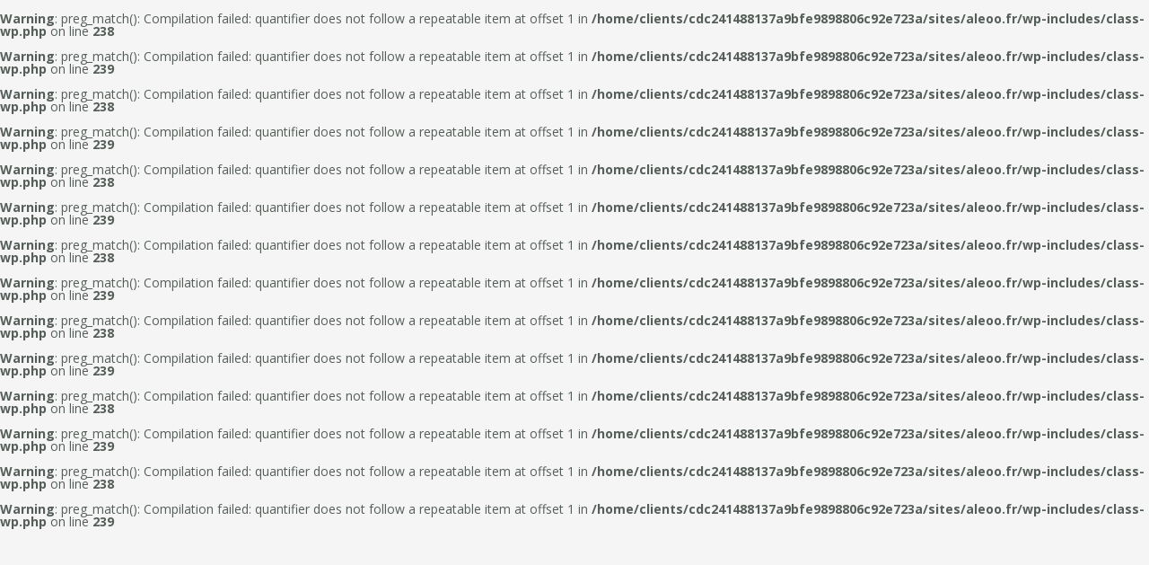

--- FILE ---
content_type: text/css
request_url: https://aleoo.fr/wp-content/et-cache/global/et-customizer-global.min.css?ver=1742240839
body_size: 269
content:
.container{text-align:center}#logo{float:none}.section-subtitle{line-height:37px}.datadock{display:scroll;position:fixed;top:200px;right:5px}.overlay_datadock{position:fixed;top:0;left:100%;right:0;overflow:hidden;width:100%;height:50%;transition:.5s ease}.container_datadock:hover .overlay_datadock{left:0}.datadock_hover{display:scroll;position:fixed;top:200px;right:5px}.hover_datadock{-webkit-transform:translate(-50%,-50%);-ms-transform:translate(-50%,-50%);transform:translate(-5%,-50%);white-space:nowrap}.post-thumbnail span.overlay{-moz-box-shadow:none;-webkit-box-shadow:none}.post-thumbnail img{display:block;margin-left:auto;margin-right:auto}#et-boc .et-l textarea{border:1px solid #d4d2d2;border-radius:8px;color:#303030;height:49px;padding:7px}.« meta-info »{display:none}